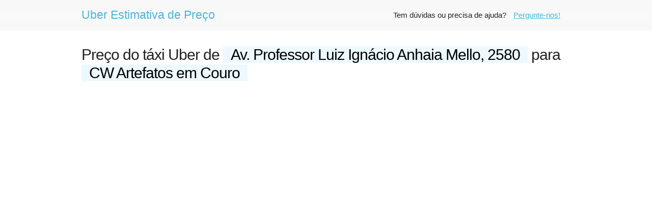

--- FILE ---
content_type: text/html
request_url: http://uberestimativa.com/route/8zhn
body_size: 24712
content:
<html lang="en">
<head>
    
    <meta property="fb:app_id" content="538606256332199" />                                                               
    <meta charset="utf-8">
    <meta http-equiv="X-UA-Compatible" content="IE=edge">
    <meta name="viewport" content="width=device-width, initial-scale=1, user-scalable=no">  
    <link rel="shortcut icon" href="http://uberestimativa.com/fare_files/wtf-favicon-orig.png"/> 
    
    <link rel="dns-prefetch" href="//fonts.googleapis.com">
    <link rel="dns-prefetch" href="//maps.googleapis.com">
    <link rel="dns-prefetch" href="//maps.gstatic.com">
    <link rel="dns-prefetch" href="//www.gstatic.com">
    <link rel="dns-prefetch" href="//csi.gstatic.com"> 
    <link rel="dns-prefetch" href="//www.google-analytics.com">
    <link rel="dns-prefetch" href="//pagead2.googlesyndication.com"/>
    <link rel="dns-prefetch" href="//unpkg.com" />
    
    <link rel="preconnect" href="//www.google-analytics.com/" />
    <link rel="preconnect" href="//pagead2.googlesyndication.com" />
    <link rel="preconnect" href="//maps.googleapis.com" />
    <link rel="preconnect" href="//unpkg.com" />
    
    <title>Uber Estimativa de Preço de Av. Professor Luiz Ignácio Anhaia Mello, 2580 para CW Artefatos em Couro</title>
    <link href="http://uberestimativa.com/widget_files/all.min.css" rel="stylesheet" type="text/css" />
    <script  src="http://uberestimativa.com/widget_files/extra.min.js"></script> 
            <meta name="description" content="Obtenha seu código promocional Uber. É uma boa e conveniente maneira de começar a usar o Uber gratuitamente." />    
        <meta name="keywords" content="uber estimativa, uber preço, uber tarifa, de Av. Professor Luiz Ignácio Anhaia Mello, 2580, para CW Artefatos em Couro" />
    <script async src="//pagead2.googlesyndication.com/pagead/js/adsbygoogle.js"></script>
    
    <meta property="og:title" content="Uber Estimativa de Preço de Av. Professor Luiz Ignácio Anhaia Mello, 2580 para CW Artefatos em Couro" />
    <meta property="og:type" content="website" />
    <meta property="og:url" content="http://uberestimativa.com/route/8zhn" />
            <meta property="og:image" content="http://uberestimativa.com/img/share.png" />
        <meta property="og:description" content="Obtenha seu código promocional Uber. É uma boa e conveniente maneira de começar a usar o Uber gratuitamente." /> 
</head>

<body>
<style type="text/css">.at_flat_counter {height: auto}</style> 

<div id="fb-root"></div>
<script>(function(d, s, id) {
  var js, fjs = d.getElementsByTagName(s)[0];
  if (d.getElementById(id)) return;
  js = d.createElement(s); js.id = id;
  js.src = "//connect.facebook.net/en_US/sdk.js#xfbml=1&version=v2.7";
  fjs.parentNode.insertBefore(js, fjs);
}(document, 'script', 'facebook-jssdk'));</script>
 

<header>
    <div class="container">
        <a class="logo" href="http://uberestimativa.com">Uber Estimativa de Preço</a> 
        <input id="nav" type="checkbox">
        <label for="nav"></label>
        <nav>  
             <ul>   
                 
                
                <!--<li style="margin-top: 0px; text-align: center; /*background: #e2f1f9;*/"> 
                   
                    
                    <a rel="nofollow" target="_blank" style="font-weight: bold;padding:5px; margin-top:5px;" href="https://bit.ly/2J9fH5h"><input style="padding: 0 15px;" class="button-primary" type="submit" value="Transferência de Aeroporto"></a> 
                                       
                </li>
                
               <li style="padding-right: 10px;"> 
                    
                        <a target="_blank" style='text-decoration: underline;font-weight: bold;padding:0px' rel="nofollow" href="https://goo.gl/VngNtr">$50 de desconto na Airbnb</a>
                    
                </li>--> 
                
                <li>
                   Tem dúvidas ou precisa de ajuda? <a rel="nofollow" style='text-decoration: underline' href="http://uberestimativa.com/help">Pergunte-nos!</a>
                </li>
                
                
               
                <!--<li style="margin-top: 5px; text-align: right; ">                                     
                   <script async src="//pagead2.googlesyndication.com/pagead/js/adsbygoogle.js"></script>
                    
                    <ins class="adsbygoogle"
                         style="display:inline-block;width:428px;height:50px"
                         data-ad-client="ca-pub-7135221251051092"
                         data-ad-slot="6390844306"></ins>
                    <script>
                    (adsbygoogle = window.adsbygoogle || []).push({});
                    </script>
                </li>--> 
                               
             </ul>           
        </nav>       
        
    </div>
</header>



 

<div class="container">
    <h1>Preço do táxi Uber 
    de <span id='pickupLabel' style='background: #EDF8FF; color:#000; padding: 0px 15px;'>Av. Professor Luiz Ignácio Anhaia Mello, 2580</span> 
    para <span  id='dropoffLabel' style='background: #EDF8FF; color:#000; padding:0px 15px;'>CW Artefatos em Couro</span></h1>
    
    

    <div class="flex" style='border-width:0px; padding:0px;'>&nbsp;</div>
    
    <div class="flex link" data-type="link" style="border: 0px;"></div> 
     
    <div class="row">
         
         <!--<b><a id="showmap" href="#">Mostrar detalhes da rota &dArr;</a></b> 
         <b><a id="showpinlist" style="display:none;color:#fb959a;" href="#">Mostrar pontos de rota &dArr;</a></b>-->
         
         <div id="map" class="map" data-pickup="-23.5826953,-46.56408750000003" data-dropoff="-23.6086,-46.480455199999994">
            <div id="showmapdiv"><a id="showmaplink" href="#">Clique</a> para mostrar mapa e rota</div>  
         </div>
        
         
        
        <div class="one-half column"> 
            
             <div style='border-width:0px; padding:0px; margin-top:5px; margin-bottom:20px;'>
                <script async src="//pagead2.googlesyndication.com/pagead/js/adsbygoogle.js"></script>
               
                <ins class="adsbygoogle"
                     style="display:block"
                     data-ad-client="ca-pub-7135221251051092"
                     data-ad-slot="4893515309"
                     data-ad-format="auto"></ins>
                <script>
                (adsbygoogle = window.adsbygoogle || []).push({});
                </script>
            </div>  
           
             
            <ul id="fares">
                                                                            <li style='display: flex'>  
                        <div style='float:left'> 
                            <b>uberX</b>: R$24-32                                                              
                                                                                                                        (~2 minutos de distância)
                                                                            
                                                                                                                
                                                                                                                
                                                                      
                            &nbsp;
                        </div>                                 
                    </li>
                                                            <li style='display: flex'>  
                        <div style='float:left'> 
                            <b>UberSELECT</b>: R$27-36                                                              
                                                                                                                
                                                                                                                        (~3 minutos de distância)
                                                                            
                                                                                                                
                                                                      
                            &nbsp;
                        </div>                                 
                    </li>
                                                            <li style='display: flex'>  
                        <div style='float:left'> 
                            <b>UberBLACK</b>: R$35-47                                                              
                                                                                                                
                                                                                                                
                                                                                                                
                                                                      
                            &nbsp;
                        </div>                                 
                    </li>
                                                            <li style='display: flex'>  
                        <div style='float:left'> 
                            <b>X BAG</b>: R$29-38                                                              
                                                                                                                
                                                                                                                
                                                                                                                        (~4 minutos de distância)
                                                                            
                                                                      
                            &nbsp;
                        </div>                                 
                    </li>
                                                            <li style='display: flex'>  
                        <div style='float:left'> 
                            <b>BLACK BAG</b>: R$43-57                                                              
                                                                                                                
                                                                                                                
                                                                                                                
                                                                      
                            &nbsp;
                        </div>                                 
                    </li>
                                                            <li style='display: flex'>  
                        <div style='float:left'> 
                            <b>uberBIKE</b>: R$28-36                                                              
                                                                                                                
                                                                                                                
                                                                                                                
                                                                      
                            &nbsp;
                        </div>                                 
                    </li>
                                                 </ul>
           
            
            
                                 
                <div id="wrating" class="well" style="background: #f5f5f5; margin-bottom: 20; padding: 10px;">
                    <p style="margin-bottom: 5px; ">
                      Qual serviço você provavelmente usará?
                    </p>
                    <div class="wrating">
                         
                            <span data-href="/routeratings/add/153261/uberX/" data-toggle="tooltip">uberX</span>
                         
                            <span data-href="/routeratings/add/153261/UberSELECT/" data-toggle="tooltip">UberSELECT</span>
                         
                            <span data-href="/routeratings/add/153261/UberBLACK/" data-toggle="tooltip">UberBLACK</span>
                         
                            <span data-href="/routeratings/add/153261/X BAG/" data-toggle="tooltip">X BAG</span>
                         
                            <span data-href="/routeratings/add/153261/BLACK BAG/" data-toggle="tooltip">BLACK BAG</span>
                         
                            <span data-href="/routeratings/add/153261/uberBIKE/" data-toggle="tooltip">uberBIKE</span>
                                                                                                                                                       
                    </div>
                    <img class="spinner" src="/img/spinner.gif" style="display: none">

                    <script type="text/javascript">
                     // <![CDATA[
                            $('.wrating span').each(function(i, o){
                                $(this).click(function(){
                                    $('.wrating').toggle();
                                    $('#wrating .spinner').toggle();
                                    $.post($(this).data('href'), function(data, status){
                                        $('.wrating').toggle();
                                        $('#wrating .spinner').toggle();
                                        $('.wrating').html(data);
                                        $('.wrating').append('<p style="margin-bottom:0px"><i>Obrigado!</i></p>')
                                    });
                                })
                            }); 
                            $('.wrating span').tooltip({'placement':'bottom'})   
                     // ]]>
                    </script>
                 </div>
                         
           
            
                            <p class="time">
                     
                                                   
                                Um carro uberX pode buscá-lo em ~2 minutos.
                                                         </p> 
               
            
            <div class="sharebox" style="/*height: 30px; padding-bottom:30px;*/">                
                <div class="addthis_sharing_toolbox"></div> 
            </div>    
            
            
                             
                    <p> 
                      A distância entre <b>Av. Professor Luiz Ignácio Anhaia Mello, 2580</b> e <b>CW Artefatos em Couro</b> é de aprox. <b>11.06 km</b> (6.87 milhas)            
                      com <b>29 min</b> de tempo de viagem.
                    </p>              
                                        
                       
            
            <p>    
                Esta <b>Uber estimativa de Av. Professor Luiz Ignácio Anhaia Mello, 2580 para CW Artefatos em Couro</b> 
                foi atualizado <i>                 
                2938 dias atrás</i>.
                                                     
                    <br><b><a id="update" href="#">Atualize a estimativa</a></b> 
                    para ver os preços das tarifas em tempo real com Uber em .
                            
            </p>  
            
                        
          
            
           
            
           
            
            
            <!--<div class="flex" style='border-width:0px; padding:0px;'>&nbsp;</div>   -->
            
            
        
           
            
           
              
           
        </div>
        
        <div class="one-half column"> 
           
            
             

             <p>
             <small>
             Você sabia que temos todas as tarifas para  
                              
                 <a href='http://uber-sao-paulo-state-of-sao-paulo-br.uberestimativa.com'>Uber São Paulo, SP</a>?
                           
             Veja todos os carros Uber e encontre o seu próximo passeio barato em .
             </small>                                                    
             </p> 
            <small class="fineprint" style='margin-top: 20px;'>                   
                * A estimativa das tarifas de táxi em Av. Professor Luiz Ignácio Anhaia Mello, 2580 - Jardim Independencia, São Paulo - SP, 03154-100, Brasil pode variar devido ao clima e ao tráfego. Nossas estimativas não incluem descontos ou promoções.
            </small>
            
            
            
            <div class="flex" style='border-width:0px; padding:0px; margin:20px 0px;'>&nbsp;</div> 
            
             
            
            <div style='font-size:200%; margin-bottom:20px;'>Nova <a href='http://uberestimativa.com'>estimativa Uber</a>?</div> 
             
           
        </div>
    </div>  
    
    
    <div class="row"> 
         
            <div class="one-third column"> 
                <h3>Preços Uber de <span style='background: #EDF8FF; color:#000; padding: 0px 10px;'>Av. Professor Luiz Ignácio Anhaia Mello, 2580</span></h3> 
                <ul class="nowrap" style="color:rgb(102, 102, 102);">   
                                        <li>
                                                                        <a href='http://uberestimativa.com/route/4qj4'>
                           
                                                            preço uber Av. Professor Luiz Ignácio Anhaia Mello, 2580 - R. da Independência, 706 
                                                    </a>
                        </li> 
                                        <li>
                                                                        <a href='http://uberestimativa.com/route/4hjk'>
                           
                                                            preço uber Av. Professor Luiz Ignácio Anhaia Mello, 2580 - IBL Logística 
                                                    </a>
                        </li> 
                                </ul>
            </div>
         
        
         
            <div class="one-third column"> 
                <h3>Preços Uber para <span style='background: #EDF8FF; color:#000; padding: 0px 10px;'>CW Artefatos em Couro</span></h3>         
                <ul class="nowrap" style="color:rgb(102, 102, 102);">   
                 
                        <li> 
                                                                        <a href='http://uberestimativa.com/route/8vf9'>                        
                                                            preço uber Avenida Professor Luiz Ignácio Anhaia Mello - CW Artefatos em Couro 
                                                    </a>
                        </li> 
                                </ul>
            </div>
                 
        
         
            <div class="one-third column"> 
                <h3>Outras tarifas Uber</h3>
                <ul class="nowrap" style="color:rgb(102, 102, 102);">    
                  
                        <li>
                                                                        <a href='http://uberestimativa.com/route/8zhp'>                        
                                                            preço uber Aeroporto de São Paulo/Congonhas - Rua Thomaz Arebalo Sanches 
                                                    </a>
                        </li>  
                  
                        <li>
                                                                        <a href='http://uberestimativa.com/route/8zhq'>                        
                                                            preço uber Terminal Rodoviário Novo Rio - R. Quiririm, 1001 
                                                    </a>
                        </li>  
                  
                        <li>
                                                                        <a href='http://uberestimativa.com/route/8zhr'>                        
                                                            preço uber Rua Pilar do Sul - Rua Edmundo Scannapieco 
                                                    </a>
                        </li>  
                                </ul> 
            </div>
            </div> 
    
   <script>var route = [{"pickup_name":"Av. Professor Luiz Ignácio Anhaia Mello, 2580","pickup_geo":"-23.5826953,-46.56408750000003","dropoff_name":"CW Artefatos em Couro","dropoff_geo":"-23.6086,-46.480455199999994"}][0],hasCompetitor = [false][0];</script>
   
</div>  
   <footer>
     
    <div class="container">
    
          
        <!--<div class="row" style='text-align: center; margin-top:7px;padding:10px; background: #e2f1f9;'>
            <h1 style="margin-bottom:5px;">Reserve sua acomodação no Airbnb e ganhe um bônus de $50!</h1>        
            <a style="font-weight: bold;font-size: 110%;" target='_blank' rel='nofollow' href='https://bit.ly/2ZE6sjb'>&#10003; Registe-se aqui</a> e receba um <b>bónus de $50</b> pela sua primeira reserva.            
        </div>
        <br>--> 
        
       
                <div class="l">
            <p>  
                Uber estimativas de tarifa obtidas diretamente de Uber<sup>&reg;</sup>, mas não estamos afiliados com Uber<sup>&reg;</sup>.
            </p>
        </div>      
        <div class="r">            
            <p>  
                Uber Estimativa de Preço                  
                &nbsp;
                <a href="http://uberestimativa.com/sitemap" rel="nofollow">Preços por país e cidade</a> 
                &nbsp;-&nbsp; 
                Tem perguntas?&nbsp;<a rel="nofollow" href="http://uberestimativa.com/help">Contate-Nos</a> 
                
                <!--&nbsp;-&nbsp;  
                <a href="http://uberestimativa.com/privacy" rel="nofollow" target="_blank">Política de Privacidade</a>-->
                <!--&nbsp;-&nbsp;
                <a href="mailto:info@uberestimativa.com" onclick="return confirm('Este e-mail é apenas para comentários deste estimador. Clique em \'OK \' se você quiser nos dar algum feedback. Por favor, clique no link \'Suporte Uber \' em vez de qualquer outra ajuda. Obrigado!');">Contate-Nos</a> 
                &nbsp;-&nbsp;
                <a target="_blank" style='text-decoration: underline; background: #00a699; color: white !important; padding: 5px 15px;' rel="nofollow" href="https://goo.gl/jPhZCt">Desconto de US $ 40 sua primeira estadia no Airbnb &#10003;</a>&nbsp;&nbsp; 
                <a target="_blank" style='text-decoration: underline; font-weight: bold;' rel="nofollow" href="https://anon.to/8H1Hds">
                    <img src="http://moneychanger.io/img/favicon.ico" style="height: 20px;"><img src="https://bitcoin.org/img/icons/opengraph.png" alt="Bitcoin" style="height: 20px;"> Troca de moeda e Bitcoin perto de mim</a>&nbsp;  
                -->
            </p>
        </div>
    </div>
</footer>        

<script> 
    window.addEventListener("load", function() {
        function e(e, n) {
            var a = window.document.getElementsByTagName("script")[0],
                t = window.document.createElement("script");
            return t.src = e, t.async = !0, a.parentNode.insertBefore(t, a), n && "function" == typeof n && (t.onload = n), t
        }
        e("/widget_files/all.min.js?v=20260123", function() { 
            e("//pagead2.googlesyndication.com/pagead/js/adsbygoogle.js")
        })
    }, {
        once: !0
    });
</script>

<script>
  (function(i,s,o,g,r,a,m){i['GoogleAnalyticsObject']=r;i[r]=i[r]||function(){
  (i[r].q=i[r].q||[]).push(arguments)},i[r].l=1*new Date();a=s.createElement(o),
  m=s.getElementsByTagName(o)[0];a.async=1;a.src=g;m.parentNode.insertBefore(a,m)
  })(window,document,'script','https://www.google-analytics.com/analytics.js','ga');

  ga('create', 'UA-99981431-1', 'auto');
  ga('send', 'pageview');

</script>

<!-- Go to www.addthis.com/dashboard to customize your tools -->
<!--<script type="text/javascript" src="//s7.addthis.com/js/300/addthis_widget.js#pubid=ra-56c1db3d76813265"></script>  -->
  


</body> 
</html>


--- FILE ---
content_type: text/html; charset=utf-8
request_url: https://www.google.com/recaptcha/api2/aframe
body_size: 266
content:
<!DOCTYPE HTML><html><head><meta http-equiv="content-type" content="text/html; charset=UTF-8"></head><body><script nonce="qvKzpn3dm05c5TDf9sW8kA">/** Anti-fraud and anti-abuse applications only. See google.com/recaptcha */ try{var clients={'sodar':'https://pagead2.googlesyndication.com/pagead/sodar?'};window.addEventListener("message",function(a){try{if(a.source===window.parent){var b=JSON.parse(a.data);var c=clients[b['id']];if(c){var d=document.createElement('img');d.src=c+b['params']+'&rc='+(localStorage.getItem("rc::a")?sessionStorage.getItem("rc::b"):"");window.document.body.appendChild(d);sessionStorage.setItem("rc::e",parseInt(sessionStorage.getItem("rc::e")||0)+1);localStorage.setItem("rc::h",'1769230300381');}}}catch(b){}});window.parent.postMessage("_grecaptcha_ready", "*");}catch(b){}</script></body></html>

--- FILE ---
content_type: text/css
request_url: http://uberestimativa.com/widget_files/all.min.css
body_size: 21673
content:
img,legend{border:0}pre,textarea{overflow:auto}.loading,.loading:before{left:0;top:0;position:fixed}.cities .item,.countries .item,.nowrap,.nowrap li{text-overflow:ellipsis;white-space:nowrap}html{font-family:sans-serif;-ms-text-size-adjust:100%;-webkit-text-size-adjust:100%}body{margin:0}article,aside,details,figcaption,figure,footer,header,hgroup,main,menu,nav,section,summary{display:block}audio,canvas,progress,video{display:inline-block;vertical-align:baseline}audio:not([controls]){display:none;height:0}[hidden],template{display:none}a{background-color:transparent;color:#1EAEDB}a:active,a:hover{outline:0}abbr[title]{border-bottom:1px dotted}b,optgroup,strong{font-weight:700}dfn{font-style:italic}h1{margin:.67em 0}mark{background:#ff0;color:#000}small{font-size:80%}sub,sup{font-size:75%;line-height:0;position:relative;vertical-align:baseline}sup{top:-.5em}sub{bottom:-.25em}svg:not(:root){overflow:hidden}figure{margin:1em 40px}hr{-moz-box-sizing:content-box;box-sizing:content-box;height:0}code,kbd,pre,samp{font-family:monospace,monospace;font-size:1em}button,input,optgroup,select,textarea{color:inherit;font:inherit;margin:0}body,h6{line-height:1.6}button{overflow:visible}button,select{text-transform:none}button,html input[type=button],input[type=reset],input[type=submit]{-webkit-appearance:button;cursor:pointer}button[disabled],html input[disabled]{cursor:default}button::-moz-focus-inner,input::-moz-focus-inner{border:0;padding:0}input{line-height:normal}input[type=checkbox],input[type=radio]{box-sizing:border-box;padding:0}input[type=number]::-webkit-inner-spin-button,input[type=number]::-webkit-outer-spin-button{height:auto}input[type=search]{-moz-box-sizing:content-box;-webkit-box-sizing:content-box}input[type=search]::-webkit-search-cancel-button,input[type=search]::-webkit-search-decoration{-webkit-appearance:none}fieldset{border:1px solid silver;margin:0 2px}legend{padding:0}table{border-collapse:collapse;border-spacing:0}.container{position:relative;width:100%;max-width:960px;margin:0 auto;padding:0 20px;box-sizing:border-box}ol,p,ul{margin-top:0}.column,.columns,.non-responsive-column{width:100%;float:left;box-sizing:border-box}.non-responsive-column{margin-left:4%}.non-responsive-column:first-child{margin-left:0}.one-fourth.non-responsive-column{width:22%}.one-third.non-responsive-column{width:30.6666666667%}.two-thirds.non-responsive-column{width:65.3333333333%}.one-half.non-responsive-column{width:48%}@media (min-width:400px){.container{width:85%;padding:0}}@media (min-width:550px){.container{width:80%}.column,.columns{margin-right:4%}.column:last-child,.columns:last-child,.twelve.columns{margin-right:0}.one.column,.one.columns{width:4.66666666667%}.two.columns{width:13.3333333333%}.three.columns{width:22%}.four.columns{width:30.6666666667%}.five.columns{width:39.3333333333%}.six.columns{width:48%}.seven.columns{width:56.6666666667%}.eight.columns{width:65.3333333333%}.nine.columns{width:74%}.ten.columns{width:82.6666666667%}.eleven.columns{width:91.3333333333%}.one-third.column{width:30.6666666667%}.two-thirds.column{width:65.3333333333%}.one-half.column{width:48%}.offset-by-one.column,.offset-by-one.columns{margin-left:8.66666666667%}.offset-by-two.column,.offset-by-two.columns{margin-left:17.3333333333%}.offset-by-three.column,.offset-by-three.columns{margin-left:26%}.offset-by-four.column,.offset-by-four.columns{margin-left:34.6666666667%}.offset-by-five.column,.offset-by-five.columns{margin-left:43.3333333333%}.offset-by-six.column,.offset-by-six.columns{margin-left:52%}.offset-by-seven.column,.offset-by-seven.columns{margin-left:60.6666666667%}.offset-by-eight.column,.offset-by-eight.columns{margin-left:69.3333333333%}.offset-by-nine.column,.offset-by-nine.columns{margin-left:78%}.offset-by-ten.column,.offset-by-ten.columns{margin-left:86.6666666667%}.offset-by-eleven.column,.offset-by-eleven.columns{margin-left:95.3333333333%}.offset-by-one-third.column,.offset-by-one-third.columns{margin-left:34.6666666667%}.offset-by-two-thirds.column,.offset-by-two-thirds.columns{margin-left:69.3333333333%}.offset-by-one-half.column,.offset-by-one-half.columns{margin-left:52%}}nav,nav a{width:100%}html{font-size:62.5%}body{font-size:1.5em;font-weight:400;font-family:HelveticaNeue,"Helvetica Neue",Helvetica,Arial,sans-serif;color:#222}h1,h2,h3,h4,h5,h6{margin-top:0;margin-bottom:2rem;font-weight:300}h1{line-height:1.2;letter-spacing:-.1rem}h2{line-height:1.25;letter-spacing:-.1rem}h3{line-height:1.3;letter-spacing:-.1rem}h4{font-size:2.4rem;line-height:1.35;letter-spacing:-.08rem}h5{font-size:1.8rem;line-height:1.5;letter-spacing:-.05rem}h6{font-size:1.5rem;letter-spacing:0}@media (min-width:550px){h1{font-size:5rem}h2{font-size:4.2rem}h3{font-size:3.6rem}h4{font-size:3rem}h5{font-size:2.4rem}h6{font-size:1.5rem}}a:hover{color:#0FA0CE}.button,button,input[type=button],input[type=reset],input[type=submit]{display:inline-block;height:38px;padding:0 30px;color:#555;text-align:center;font-size:11px;font-weight:600;line-height:38px;letter-spacing:.1rem;text-transform:uppercase;text-decoration:none;white-space:nowrap;background-color:transparent;border-radius:4px;border:1px solid #bbb;cursor:pointer;box-sizing:border-box}.t-left,td,th{text-align:left}.button:focus,.button:hover,button:focus,button:hover,input[type=button]:focus,input[type=button]:hover,input[type=reset]:focus,input[type=reset]:hover,input[type=submit]:focus,input[type=submit]:hover{color:#333;border-color:#888;outline:0}.button:active,button:active,input[type=button]:active,input[type=reset]:active,input[type=submit]:active{color:#222;border-color:#222}.button:disabled{border:1px solid #E3E3E3;color:#888;cursor:not-allowed}.button.button-primary,button.button-primary,input[type=button].button-primary,input[type=reset].button-primary,input[type=submit].button-primary{color:#FFF;background-color:#33C3F0;border-color:#33C3F0}.button.button-primary:focus,.button.button-primary:hover,button.button-primary:focus,button.button-primary:hover,input[type=button].button-primary:focus,input[type=button].button-primary:hover,input[type=reset].button-primary:focus,input[type=reset].button-primary:hover,input[type=submit].button-primary:focus,input[type=submit].button-primary:hover{color:#FFF;background-color:#1EAEDB;border-color:#1EAEDB}.button.button-primary:disabled,button.button-primary:disabled,input[type=button].button-primary:disabled,input[type=reset].button-primary:disabled,input[type=submit].button-primary:disabled{color:#FFF;cursor:not-allowed;background-color:#7CD9F8;border-color:#7CD9F8}#competitor,.hotels .item,.sharebtn,header label{cursor:pointer}.button.button-primary:active,button.button-primary:active,input[type=button].button-primary:active,input[type=reset].button-primary:active,input[type=submit].button-primary:active{color:#FFF;background-color:#157b9b;border-color:#157b9b}input[type=text],input[type=tel],input[type=url],input[type=password],input[type=date],input[type=month],input[type=number],input[type=search],input[type=email],select,textarea{padding:6px 10px;background-color:#fff;border:1px solid #D1D1D1;border-radius:4px;box-shadow:none;box-sizing:border-box}input[type=text],input[type=tel],input[type=url],input[type=password],input[type=number],input[type=search],input[type=email],select:not([size]),textarea:not([rows]){height:38px}input[type=button],input[type=text],input[type=tel],input[type=url],input[type=password],input[type=date],input[type=month],input[type=submit],input[type=number],input[type=search],input[type=email],textarea{-webkit-appearance:none;-moz-appearance:none;appearance:none}textarea{min-height:65px;padding-top:6px;padding-bottom:6px}input[type=text]:focus,input[type=tel]:focus,input[type=url]:focus,input[type=password]:focus,input[type=date]:focus,input[type=month]:focus,input[type=number]:focus,input[type=search]:focus,input[type=email]:focus,select:focus,textarea:focus{border:1px solid #33C3F0;outline:0}label,legend{display:block;margin-bottom:.5rem;font-weight:600}fieldset{padding:0;border-width:0}input[type=checkbox],input[type=radio]{display:inline}label>.label-body{display:inline-block;margin-left:.5rem;font-weight:400}ul{list-style:circle inside}ol{list-style:decimal inside}ol,ul{padding-left:0}ol ol,ol ul,ul ol,ul ul{margin:1.5rem 0 1.5rem 3rem;font-size:90%}.button,button,li{margin-bottom:1rem}code{padding:.2rem .5rem;margin:0 .2rem;font-size:90%;white-space:nowrap;background:#F1F1F1;border:1px solid #E1E1E1;border-radius:4px}pre>code{display:block;padding:1rem 1.5rem;white-space:pre;overflow:scroll}td,th{padding:12px 15px;border-bottom:1px solid #E1E1E1}td:first-child,th:first-child{padding-left:0}td:last-child,th:last-child{padding-right:0}fieldset,input,select,textarea{margin-bottom:1.5rem}blockquote,dl,figure,form,ol,p,pre,table,ul{margin-bottom:2.5rem}.u-full-width{width:100%;box-sizing:border-box}.u-max-full-width{max-width:100%;box-sizing:border-box}.u-pull-right{float:right}.u-pull-left{float:left}.t-center{text-align:center}.t-right{text-align:right}hr{margin-top:3rem;margin-bottom:3.5rem;border-width:0;border-top:1px solid #E1E1E1}.container:after,.row:after,.u-cf{content:"";display:table;clear:both}header{overflow:hidden;background:url('[data-uri]') center center repeat;margin-bottom:3rem;}header a,header label{font-weight:400;display:block;padding:20px;color:#46b8da !important;text-decoration:none;line-height:20px}header a:hover,header label:hover{color:#fff}header a:hover{text-decoration:underline}header label{float:right;padding:20px 0 5px}header label:after{content:"\2261";font-size:3em}.logo{float:left;font-size:1.5em;padding-left:0}.logo:hover{text-decoration:none}nav{float:right;max-height:0;-webkit-transition:max-height .3s;-moz-transition:max-height .3s;-o-transition:max-height .3s;transition:max-height .3s}nav ul{margin:0;padding:0 0 10px}nav li{display:block;text-align:center}nav a{padding:10px}#nav{display:none}#nav:checked~nav{max-height:200px}@media only screen and (min-width:700px){header nav a,nav li{display:inline-block}header label{display:none}nav{width:auto;position:absolute;right:0}nav ul{padding:0 10px 0 0}nav li{text-align:left}header nav a{padding:20px 5px;width:auto;white-space:nowrap}}.loading:before,.loading:not(:required):after{content:'';display:block}@media only screen and (min-width:1000px){header nav a{padding:20px 10px}}.loading{z-index:999;height:2em;width:2em;margin:auto;bottom:0;right:0}.loading:before{width:100%;height:100%;background-color:rgba(255,255,255,.6)}.loading:not(:required){font:0/0 a;color:transparent;text-shadow:none;background-color:transparent;border:0}.hotels .item .title,.sharebtn .title,.surged{font-weight:700}.loading:not(:required):after{font-size:10px;width:1em;height:1em;margin-top:-.5em;-webkit-animation:spinner 1.5s infinite linear;-moz-animation:spinner 1.5s infinite linear;-ms-animation:spinner 1.5s infinite linear;-o-animation:spinner 1.5s infinite linear;animation:spinner 1.5s infinite linear;border-radius:.5em;-webkit-box-shadow:rgba(0,0,0,.75) 1.5em 0 0 0,rgba(0,0,0,.75) 1.1em 1.1em 0 0,rgba(0,0,0,.75) 0 1.5em 0 0,rgba(0,0,0,.75) -1.1em 1.1em 0 0,rgba(0,0,0,.5) -1.5em 0 0 0,rgba(0,0,0,.5) -1.1em -1.1em 0 0,rgba(0,0,0,.75) 0 -1.5em 0 0,rgba(0,0,0,.75) 1.1em -1.1em 0 0;box-shadow:rgba(0,0,0,.75) 1.5em 0 0 0,rgba(0,0,0,.75) 1.1em 1.1em 0 0,rgba(0,0,0,.75) 0 1.5em 0 0,rgba(0,0,0,.75) -1.1em 1.1em 0 0,rgba(0,0,0,.75) -1.5em 0 0 0,rgba(0,0,0,.75) -1.1em -1.1em 0 0,rgba(0,0,0,.75) 0 -1.5em 0 0,rgba(0,0,0,.75) 1.1em -1.1em 0 0}@-webkit-keyframes spinner{0%{-webkit-transform:rotate(0);-moz-transform:rotate(0);-ms-transform:rotate(0);-o-transform:rotate(0);transform:rotate(0)}100%{-webkit-transform:rotate(360deg);-moz-transform:rotate(360deg);-ms-transform:rotate(360deg);-o-transform:rotate(360deg);transform:rotate(360deg)}}@-moz-keyframes spinner{0%{-webkit-transform:rotate(0);-moz-transform:rotate(0);-ms-transform:rotate(0);-o-transform:rotate(0);transform:rotate(0)}100%{-webkit-transform:rotate(360deg);-moz-transform:rotate(360deg);-ms-transform:rotate(360deg);-o-transform:rotate(360deg);transform:rotate(360deg)}}@-o-keyframes spinner{0%{-webkit-transform:rotate(0);-moz-transform:rotate(0);-ms-transform:rotate(0);-o-transform:rotate(0);transform:rotate(0)}100%{-webkit-transform:rotate(360deg);-moz-transform:rotate(360deg);-ms-transform:rotate(360deg);-o-transform:rotate(360deg);transform:rotate(360deg)}}@keyframes spinner{0%{-webkit-transform:rotate(0);-moz-transform:rotate(0);-ms-transform:rotate(0);-o-transform:rotate(0);transform:rotate(0)}100%{-webkit-transform:rotate(360deg);-moz-transform:rotate(360deg);-ms-transform:rotate(360deg);-o-transform:rotate(360deg);transform:rotate(360deg)}}h1{font-size:3rem}h2{font-size:2.5rem}h3{font-size:2rem}table{overflow-x:auto;-webkit-overflow-scrolling:touch;display:table}#citymap,.cities,.cities .item,.countries,.countries .item,.nowrap,.nowrap li,.sharebox{overflow:hidden}.center{text-align:center}.right{text-align:right}#competitor,.countries,.flex,.hotels,.products,.products .item p,.sharebox,.sharebtn,.swag{text-align:center}.surged{color:#da121a}.netto{color:#000;background-color:#ff0;padding:2px}.swag,.time{padding:10px;color:#fff}img{opacity:1;transition:opacity .3s}img[data-src]{opacity:0}.map{height:260px}.time{background-color:#F0BE00}.fineprint{display:block;margin-bottom:20px;font-style:italic}.swag{display:block;background-color:#5DADE2;margin:20px 0 0}.countries .item,.products .item,.sharebox ul,.sharebtn .count,.sharebtn .title,footer .l,footer .r{display:inline-block}.swag:hover{background-color:#85C1E9;color:#fff}footer{margin:30px 0;padding:10px 0}footer .l{float:left}footer .r{float:right}.sharebox{margin-bottom:16px}.sharebox ul{list-style:none;margin:0}.sharebox ul li{float:left;margin:0 5px}.sharebtn .title{font-size:.75em;color:#fff;border-radius:2px;padding:6px 8px}.sharebtn.facebook .title{background-color:#3b5998}.sharebtn.google .title{background-color:#dd4b39}.sharebtn.twitter .title{background-color:#00aced}.cities .item,.countries .item,.products .item{border: 10px solid #ddd;}.sharebtn .count{padding:5px 10px;border:1px solid #ccc;border-radius:2px;margin-right:5px;font-size:.75em}.flex{margin:30px auto;padding:10px 0;border-top:1px solid #E1E1E1;border-bottom:1px solid #E1E1E1}#citymap{height:220px;margin-bottom:20px}.products{margin-bottom:3rem}.products .item{width:150px;margin:7px 5px}.products .item h3{color:#1fbad6;white-space:nowrap;margin:.6em 0}.products .item p{font-size:1.2rem}.products .item .img{height:50px;overflow:hidden;margin-bottom:10px}.countries .item{width:150px;padding:10px 0;margin:4px 6px}.cities .item{padding:10px;margin-bottom:10px}.cities .item p{margin:0;font-size:1rem;color:#878787}.cities .item small{display:block}.hotels .item{background-color:#fffcf3;margin:0 0 20px;padding:10px}#competitor{position:fixed;bottom:-100px;z-index:99;overflow-y:hidden;width:100%;height:65px;color:#fff;background-color:#e92a81;transition-property:all;transition-duration:.6s;transition-timing-function:cubic-bezier(0,1,.5,1)}#competitor .close{position:absolute;top:5px;right:10px;padding:10px 14px}#competitor .title{display:block;font-size:2rem;font-weight:700;padding-top:10px}@media (min-width:400px){.flex{margin:30px auto}.countries .item,.products .item{width:175px}.hotels .item{display:inline-block;width:200px;margin:10px}}@media (min-width:700px){.flex.left,.flex.right{width:380px;min-height:200px;border:none;padding:0}.flex.left{float:left;margin:0 25px 25px 0}.flex.right{float:right;margin:0}}@media (min-width:1000px){.sharebox{text-align:left}}

.button.facebook{background-color:#3b5998;border:0}.button.facebook:hover{background-color:#4467b0}.button.twitter{background-color:#00aced;border:0}.button.twitter:hover{background-color:#10bdff}

.leaflet-control-container .leaflet-routing-container-hide {
    display: none;
}
.map {
    height:200px;
    margin-bottom: 20px; 
    background: url('[data-uri]') center center repeat;    
}

#showmapdiv {
    color:#222;   
}
#showmaplink {
    margin-left:10px;  
}

.rating{
    unicode-bidi:bidi-override;
    direction:rtl;
    font-size:30px;
    text-align:center
}
.rating p{
    direction:ltr;
    font-size:14px
}
#rating .spinner{
    margin-left:auto;
    margin-right:auto;
    display:block
}
.rating>span{
    display:inline-block;
    position:relative;
    width:1.1em;
    cursor:pointer
}
.rating>span a{
    text-decoration:none;
    color:#08c
}
.rating>span:hover:before,.rating>span:hover~span:before, span.active:before, span.active~span:before{
    content:"\2605";
    position:absolute;
    color:#08c
} 



.wrating{
    unicode-bidi:bidi-override;
    /*direction:rtl;*/
    font-size:16px;
    text-align:center
}
.wrating p{
    direction:ltr;
    font-size:14px
}
#wrating .spinner{
    margin-left:auto;
    margin-right:auto;
    display:block
}
.wrating>span{
    display:inline-block;
    position:relative;
    /*width:1.1em;*/
    cursor:pointer;
    color:#fff;
    background: #000;
    padding: 3px 10px;
    border-radius: 5px;
    margin-bottom: 5px;
}
.wrating>span a{
    text-decoration:none;
    color:#08c
}
.wrating>span:hover,.wrating>span:hover~span:before{
    /*content:"\2605";*/    
    background:#08c
}




/* tooltip */

.popover,.tooltip,.tooltip-arrow{
    position:absolute
}
.tooltip{
    z-index:1030;
    display:block;
    font-size:11px;
    line-height:1.4;
    opacity:0;
    filter:alpha(opacity=0);
    visibility:visible
}
.popover,.popover-title:empty{
    display:none
}
.tooltip.in{
    opacity:.8;
    filter:alpha(opacity=80)
}
.tooltip.top{
    padding:5px 0;
    margin-top:-3px
}
.tooltip.right{
    padding:0 5px;
    margin-left:3px
}
.tooltip.bottom{
    padding:5px 0;
    margin-top:3px
}
.tooltip.left{
    padding:0 5px;
    margin-left:-3px
}
.tooltip-inner{
    max-width:200px;
    padding:8px;
    color:#fff;
    text-align:center;
    text-decoration:none;
    background-color:#000;
    -webkit-border-radius:4px;
    -moz-border-radius:4px;
    border-radius:4px
}
.tooltip-arrow{
    width:0;
    height:0;
    border-color:transparent;
    border-style:solid
}
.tooltip.top .tooltip-arrow{
    bottom:0;
    left:50%;
    margin-left:-5px;
    border-top-color:#000;
    border-width:5px 5px 0
}
.tooltip.right .tooltip-arrow{
    top:50%;
    left:0;
    margin-top:-5px;
    border-right-color:#000;
    border-width:5px 5px 5px 0
}
.tooltip.left .tooltip-arrow{
    top:50%;
    right:0;
    margin-top:-5px;
    border-left-color:#000;
    border-width:5px 0 5px 5px
}
.tooltip.bottom .tooltip-arrow{
    top:0;
    left:50%;
    margin-left:-5px;
    border-bottom-color:#000;
    border-width:0 5px 5px
}   



--- FILE ---
content_type: application/x-javascript
request_url: http://uberestimativa.com/widget_files/all.min.js?v=20260123
body_size: 18221
content:
"use strict"; 
var adsbygoogle = window.adsbygoogle || [], 
    custom = {  
    domain: "uberestimativa.com",                                          
    googleKey: "AIzaSyBhNMmvndKIPwQd5ULVQROgRLZpHLxeVIo",
    mapboxKey: "pk.eyJ1Ijoic2VyZ2V5LW5ld3lvcmsiLCJhIjoiY2psa3Z2bm1qMHI0eDNxbzU0azc3dXJmeiJ9.pbERAsAsCLLT5KSagx5BWw", 
    init: function() { 
        this.updatefare(), this.updatetownratelist(),this.initflex(),
        this.lazyimages(), this.places(), this.townbrowse(),                    
        /*,this.maps()*/ this.showmaps(), this.commentAdd()
    },
    updatetownratelist: function() {
        var e = document.getElementById("updatetownratelist");
        e && e.addEventListener("click", function(e) {
            return e.preventDefault(),
            town ? (custom.loading("show"),            
            void custom.lookupTown(town, function(e, t) {
                e ? (alert(e),
                custom.loading("hide")) : window.location.href = "http://uber-" +  t.subdomain + "." + custom.domain
            })) : !1
        }, !1)
    },
    showmaps: function(e) {
        var e = document.getElementById("showmaplink");
        e && e.addEventListener("click", function(e) { 
           e.preventDefault();
           var s = document.getElementById("showmapdiv");
           s.style.display = "none";
           custom.maps()
        })    
    },
    loadJS: function(e, t) {
        var n = window.document.getElementsByTagName("script")[0],
            a = window.document.createElement("script");
        return a.src = e, a.async = !0, n.parentNode.insertBefore(a, n), t && "function" == typeof t && (a.onload = t), a
    },
    loadCSS: function(e) {
        var t = document.createElement("link");
        t.rel = "stylesheet", t.type = "text/css", t.href = e, document.getElementsByTagName("head")[0].appendChild(t)
    },
    parseJSON: function(e) {
        try {
            return JSON.parse(e)
        } catch (e) {
            return null
        }
    },
    shuffle: function(e) {
        for (var t = e.length - 1; 0 < t; t--) {
            var n = Math.floor(Math.random() * (t + 1)),
                a = e[t];
            e[t] = e[n], e[n] = a
        }
        return e
    },
    throttle: function(e, t) {
        var n = !1;
        return function() {
            n || (e.call(), n = !0, setTimeout(function() {
                n = !1
            }, t))
        }
    },
    isAnyPartOfElementInViewport: function(e) {
        var t = e.getBoundingClientRect(),
            n = window.innerHeight || document.documentElement.clientHeight,
            a = window.innerWidth || document.documentElement.clientWidth,
            o = t.top <= n && 0 <= t.top + t.height,
            i = t.left <= a && 0 <= t.left + t.width;
        return o && i
    },
    lazyimages: function() {
        var t = Array.from(document.querySelectorAll("img[data-src]"));
        if ("IntersectionObserver" in window)
            for (var e = new IntersectionObserver(function(e, t) {
                    for (var n = 0; n < e.length; n++) e[n].isIntersecting && (e[n].target.setAttribute("src", e[n].target.getAttribute("data-src")), e[n].target.removeAttribute("data-src"), t.unobserve(e[n].target))
                }, {
                    root: null,
                    rootMargin: "0px",
                    threshold: 0
                }), n = 0; n < t.length; n++) e.observe(t[n]);
        else {
            var a = custom.throttle(function() {
                for (var e = t.length; e--;) custom.isAnyPartOfElementInViewport(t[e]) && (t[e].setAttribute("src", t[e].getAttribute("data-src")), t[e].removeAttribute("data-src"), t.splice(e, 1));
                0 === t.length && (window.removeEventListener("resize", a), window.removeEventListener("scroll", a))
            }, 250);
            window.addEventListener("resize", a), window.addEventListener("scroll", a), a()
        }
    },
    loading: function(e) {
        var t = document.getElementById("loading");
        switch (e) {
            case "show":
                t || ((t = document.createElement("div")).id = "loading", t.className = "loading", t.innerText = "Loading", document.body.appendChild(t)), t.style.display = "block";
                break;
            case "hide":
                t && (t.style.display = "none")
        }
    },  
    initflex: function() {  
        var e = document.getElementsByClassName("flex"); 
        if (0 < e.length)
            for (var t = 0, n = e.length; t < n; t++) {
                var a = e[t].getAttribute("data-type") || "auto",
                    o = "link" === a ? "8753795304" : "1440631709";
                "autorelaxed" === a && (o = "1440631709"), e[t].innerHTML = '<ins class="adsbygoogle" style="display:block" data-ad-client="ca-pub-7135221251051092" data-ad-slot="' + o + '" data-ad-format="' + a + '"></ins>', (adsbygoogle = window.adsbygoogle || []).push({})
            }(adsbygoogle = window.adsbygoogle || []).push({
                google_ad_client: "ca-pub-7135221251051092",
                enable_page_level_ads: !0
            }), setTimeout(function() {
                var e = Array.from(document.getElementsByClassName("adsbygoogle")),
                    t = custom.shuffle([{                        
                        title: "Get �50 OFF your first Airbnb stay",
                        url: "https://goo.gl/jPhZCt"
                    }]);
                e[0] && 0 === e[0].innerHTML.replace(/\s/g, "").length && window.GoogleAnalyticsObject && ga("send", "event", "Adblock");
                for (var n = 0, a = e.length; n < a; n++) t[n] && e[n] && 0 === e[n].innerHTML.replace(/\s/g, "").length && (e[n].outerHTML = '<a href="' + t[n].url + '" class="link" rel="nofollow">' + t[n].title + "</a>")
            }, 3600)
    },
    
    places: function() {
        var e = document.getElementById("calculator"),
            o = document.getElementById("pickup"),
            i = document.getElementById("dropoff"),
            r = document.getElementById("getfare"),
            t = !1;

        function n() {              
            if (t) return !0;
            t = !0, custom.loadJS("https://maps.googleapis.com/maps/api/js?language=pt&libraries=places&key=" + custom.googleKey, function() {
                o = new google.maps.places.Autocomplete(o), o.setFields(['address_components', 'adr_address', 'formatted_address', 'geometry', 'id', 'name', 'permanently_closed', 'place_id', 'type',  'vicinity']),
                i = new google.maps.places.Autocomplete(i), i.setFields(['address_components', 'adr_address', 'formatted_address', 'geometry', 'id', 'name', 'permanently_closed', 'place_id', 'type',  'vicinity']),
                e.addEventListener("submit", function(e) {
                    e.preventDefault()
                }, !1), r.addEventListener("click", function(e) {
                    e.preventDefault(), custom.loading("show"), r.disabled = !0;
                    var t = o.getPlace(),
                        n = i.getPlace();
                    if (!t || !n) return alert("Either pickup or drop off location is missing"), r.disabled = !1, custom.loading("hide"), !1;
                    var a = {
                        pickup_g: t,
                        pickup_name: t.name,
                        pickup_geo: t.geometry.location.lat() + "," + t.geometry.location.lng(), 
                        dropoff_g: n,
                        dropoff_name: n.name,
                        dropoff_geo: n.geometry.location.lat() + "," + n.geometry.location.lng() 
                    };
                    custom.lookupRoute(a, function(e, t) {
                        e ? (alert(e), r.disabled = !1, custom.loading("hide")) : window.location.href = "http://" + custom.domain + "/route/" + t.id
                    })
                }, !1)
            })
        }
        e && o && i && (o.addEventListener("focus", n, !1), i.addEventListener("focus", n, !1))
    },
    
    
    
    townbrowse: function() {  
        var e = document.getElementById("townCalculator"), 
            o = document.getElementById('townText'),                  
            r = document.getElementById("townGo"), 
            t = !1;      
            
        function n() {             
            if (t) return !0;  
            t = !0, custom.loadJS("https://maps.googleapis.com/maps/api/js?libraries=places&key=" + custom.googleKey, function() {
                o = new google.maps.places.Autocomplete(o,{types: ['(regions)']}), e.addEventListener("submit", function(e) {
                    e.preventDefault()
                }, !1), r.addEventListener("click", function(e) {
                    e.preventDefault(), custom.loading("show"), r.disabled = !0;
                    var t = o.getPlace();
                    if (!t) return alert("Location is missing"), r.disabled = !1, custom.loading("hide"), !1;
                    var a = {
                        town_g: t,
                        town_name: t.name,
                        town_formatted: t.formatted_address, 
                        town_geo: t.geometry.location.lat() + "," + t.geometry.location.lng() 
                        
                    };
                    custom.saveTown(a, function(e, t) {
                        e ? (alert(e), r.disabled = !1, custom.loading("hide")) :  window.location.href =  t.url
                    })  
                }, !1)
            })
        } 
        e && o && (o.addEventListener("focus", n, !1))
    }, 
    
    commentAdd: function() {  
        var e = document.getElementById("commentForm"), 
            o = document.getElementById('commentTown'),  
            
            b = document.getElementById('commentMessage'),  
            c = document.getElementById('commentName'),
            d = document.getElementById('commentEmail'),
                            
            r = document.getElementById("commentSubmit"), 
            t = !1;      
            
        function n() {             
            if (t) return !0;  
            t = !0, custom.loadJS("https://maps.googleapis.com/maps/api/js?libraries=places&key=" + custom.googleKey, function() {
                o = new google.maps.places.Autocomplete(o/*,{types: ['(regions)']}*/), e.addEventListener("submit", function(e) {
                    e.preventDefault()
                }, !1), r.addEventListener("click", function(e) {  
                    e.preventDefault(), custom.loading("show"), r.disabled = !0;
                    var t = o.getPlace();
                    if (!t) return alert("Location is missing"), r.disabled = !1, custom.loading("hide"), !1;
                    var a = {
                        comment_town: t,                       
                        comment_town_formatted: t.formatted_address, 
                        comment_town_geo: t.geometry.location.lat() + "," + t.geometry.location.lng(),
                        comment_message: b.value,
                        comment_name: c.value,
                        comment_email: d.value
                    };
                    custom.commentSend(a, function(e, t) {
                        e ? (alert(e), r.disabled = !1, custom.loading("hide")) :  window.location.href =  t.url
                    })  
                }, !1)
            })
        } 
        e && o && (o.addEventListener("focus", n, !1))
    }, 
    
    commentSend: function(e, t) {
        if (!e)
            return t("Missing town"),
            !1;  
        var o = new XMLHttpRequest;
        o.open("POST", "/api/saveComment.php", !0),
        o.setRequestHeader("Content-Type", "application/json; charset=UTF-8"),
        o.onload = function() {
            if (200 === o.status) {
                var e = JSON.parse(o.responseText);
                t(null , e)
            } else
                t("Oh sorry, there was an error. Please try again later!")
        }
        ,
        o.send(JSON.stringify(e))
    }, 
    
    
             
    
    lookupRoute: function(e, t) {
        if (!e)
            return t("Missing route"),
            !1;
        /*if (!e.pickup_name)
            return t("Missing pickup name"),
            !1; */
        if (!e.pickup_geo)
            return t("Missing pickup geo"),
            !1;
        /*if (!e.dropoff_name)
            return t("Missing dropoff name"),
            !1; */
        if (!e.dropoff_geo)
            return t("Missing dropoff geo"),
            !1;
        var o = new XMLHttpRequest;
        o.open("POST", "/api/routes.php", !0),
        o.setRequestHeader("Content-Type", "application/json; charset=UTF-8"),
        o.onload = function() {
            if (200 === o.status) {
                var e = JSON.parse(o.responseText);
                t(null , e)
            } else
                t("Oh sorry, there was an error. Please try again later!")
        }
        ,
        o.send(JSON.stringify(e))
    },
    
    saveTown: function(e, t) {
        if (!e)
            return t("Missing town"),
            !1;  
        var o = new XMLHttpRequest;
        o.open("POST", "/api/saveTown.php", !0),
        o.setRequestHeader("Content-Type", "application/json; charset=UTF-8"),
        o.onload = function() {
            if (200 === o.status) {
                var e = JSON.parse(o.responseText);
                t(null , e)
            } else
                t("Oh sorry, there was an error. Please try again later!")
        }
        ,
        o.send(JSON.stringify(e))
    }, 
    
    lookupTown: function(e, t) {
        if (!e)
            return t("Missing town"),
            !1;  
        var o = new XMLHttpRequest;
        o.open("POST", "/api/towns.php", !0),
        o.setRequestHeader("Content-Type", "application/json; charset=UTF-8"),
        o.onload = function() {
            if (200 === o.status) {
                var e = JSON.parse(o.responseText);
                t(null , e)
            } else
                t("Oh sorry, there was an error. Please try again later!")
        }
        ,
        o.send(JSON.stringify(e))
    }, 
    
   maps: function() {
        if (/bot|google|baidu|bing|msn|yandex/i.test(navigator.userAgent)) return !1;
        var a = document.getElementById("map");
        if (a) {
            if ("IntersectionObserver" in window) {
                var n = new IntersectionObserver(function(e, t) {
                    0 < e.length && e[0].isIntersecting && (o(), n.disconnect())
                }, {
                    root: null,
                    rootMargin: "0px",
                    threshold: 0
                });
                n.observe(a)
            } else {
                var e = custom.throttle(function() {
                    custom.isAnyPartOfElementInViewport(a) && (o(), window.removeEventListener("resize", e), window.removeEventListener("scroll", e))
                }, 250);
                window.addEventListener("resize", e), window.addEventListener("scroll", e), e()
            }
            var o = function() {
                custom.loadCSS("https://unpkg.com/leaflet@1.3.4/dist/leaflet.css"), custom.loadCSS("https://unpkg.com/leaflet-routing-machine@3.2.9/dist/leaflet-routing-machine.css"), custom.loadJS("https://unpkg.com/leaflet@1.3.4/dist/leaflet.js", function() {
                    custom.loadJS("https://unpkg.com/leaflet-routing-machine@3.2.9/dist/leaflet-routing-machine.js", function() { 
                        /*custom.loadJS("https://ahorn.lima-city.de/owm/leaflet/leaflet-languageselector.js", function() {  */ 
                        
                        var e = L.map("map"),
                            t = a.getAttribute("data-pickup").split(","),
                            n = a.getAttribute("data-dropoff").split(","); 
                        
                        L.tileLayer("https://stamen-tiles-{s}.a.ssl.fastly.net/toner-lite/{z}/{x}/{y}{r}.{ext}", {
                            attribution: '<a href="http://stamen.com" rel="nofollow">Stamen Design</a> &amp; <a href="http://www.openstreetmap.org/copyright">OpenStreetMap</a>',
                            subdomains: "abcd",
                            minZoom: 0,
                            maxZoom: 16,
                            ext: "png"
                        }).addTo(e);   
                        L.Routing.control({
                            router: L.Routing.mapbox(custom.mapboxKey),
                            waypoints: [L.latLng(t[0], t[1]), L.latLng(n[0], n[1])],
                            routeWhileDragging: !1,
                            showAlternatives: !1,
                            draggableWaypoints: !1,
                            show: !1,
                            collapsible: !1, 
                            lineOptions: {
                                styles: [{
                                    color: "black",
                                    opacity: .15,
                                    weight: 9
                                }, {
                                    color: "white",
                                    opacity: .8,
                                    weight: 6
                                }, {
                                    color: "#1fbad6",
                                    opacity: 1,
                                    weight: 2
                                }]
                            }
                        }).addTo(e)
                    })
                   // })
                })
            }
        }
    },       
    
    updatefare: function() {
        var e = document.getElementById("update");
        e && e.addEventListener("click", function(e) {
            return e.preventDefault(),
            route ? (custom.loading("show"),
            //window.GoogleAnalyticsObject && ga("send", "event", "Route", "Update", route.pickup_name + " to " + route.dropoff_name),
            void custom.lookupRoute(route, function(e, t) {
                e ? (alert(e),
                custom.loading("hide")) : window.location.href = "http://" + custom.domain + "/route/"   + t.id
            })) : !1
        }, !1)
    }              
    
};
custom.init();